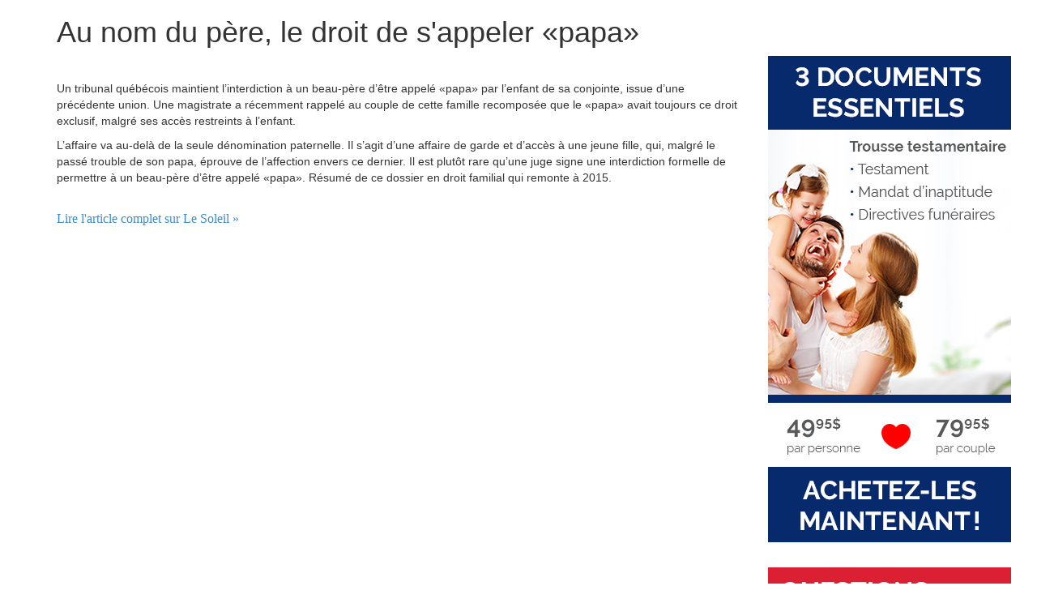

--- FILE ---
content_type: text/html
request_url: https://www.avocat.qc.ca/a_documents/actualites/pages-html/au-nom-du-pere-le-droit-de-s-appeler-papa.htm
body_size: 1674
content:
<!-- C'est page est générée dynamiquement dans /a_documents/actualites/pages-html/ --><!DOCTYPE html><html><head><meta http-equiv='X-UA-Compatible' content='IE=edge'><meta name='viewport' content='width=device-width, initial-scale=1'><link rel='icon' href='/imgs/favicon.jpg'><title>Au nom du père, le droit de s'appeler «papa»</title><meta http-equiv='Content-Type' content='text/html; charset=iso-8859-1'><link href='/css/2017-main.css' rel='stylesheet' /><script src='//netdna.bootstrapcdn.com/bootstrap/3.1.1/js/bootstrap.min.js'></script><link rel='stylesheet' type='text/css' href='//netdna.bootstrapcdn.com/bootstrap/3.1.1/css/bootstrap.min.css'><link rel='stylesheet' href='/css/font-awesome-4.7.0/css/font-awesome.min.css'><script src='https://ajax.googleapis.com/ajax/libs/jquery/3.2.1/jquery.min.js'></script><script>$(function(){$('#includedHeader').load('/templates/header.htm');});</script></head><body><div id='includedHeader'></div><div class='container'><h1>Au nom du père, le droit de s'appeler «papa»</h1><div class='row'><div class='col-sm-9'><img src='https://images.omerlocdn.com/resize?url=https%3A%2F%2Fgcm.omerlocdn.com%2Fproduction%2Fglobal%2Ffiles%2Fimage%2Fb92e6e77-4787-42c6-b081-dd07c5dee10b.jpg&width=1024&type=webp&stripmeta=true' width='100%' style='border-radius:3px;box-shadow: 5px 5px 5px #ccc;display:none;' /><br /><span style='font-size:small;display:none;'>Photo/image : 123RF</span><p style='font-size:large;'><p>Un tribunal québécois maintient l’interdiction à un beau-père d’être appelé «papa» par l’enfant de sa conjointe, issue d’une précédente union. Une magistrate a récemment rappelé au couple de cette famille recomposée que le «papa» avait toujours ce droit exclusif, malgré ses accès restreints à l’enfant.</p>
<p>L’affaire va au-delà de la seule dénomination paternelle. Il s’agit d’une affaire de garde et d’accès à une jeune fille, qui, malgré le passé trouble de son papa, éprouve de l’affection envers ce dernier. Il est plutôt rare qu’une juge signe une interdiction formelle de permettre à un beau-père d’être appelé «papa». Résumé de ce dossier en droit familial qui remonte à 2015. </p>
</p><br /><p style='font-size:medium;'><a href='https://www.lesoleil.com/2022/03/11/au-nom-du-pere-le-droit-de-sappeler-papa-e9ff305b1dc7e0b5f85a17ab5b7449ab' target='_blank'>Lire l'article complet sur Le Soleil »</a></p><br /></div><div class='col-sm-3'><p><a href='/testament/tni/testament4.htm'><img src='/snippets/pubs/imgs/trousse-testamentaire_F.png' /><br /><br /><p><a href='/sites/aide/default.asp'><img src='/snippets/pubs/imgs/assistance-juridique_F.png' /><br /><br /></div></div></div><script type='text/javascript'>    $(function() {        var offset = $('#pubdroite').offset();        var topPadding = 15;        $(window).scroll(function() {            if ($(window).scrollTop() > offset.top) {                $('#pubdroite').stop().animate({                    marginTop: $(window).scrollTop() - offset.top + topPadding                });            } else {                $('#pubdroite').stop().animate({                   marginTop: 0                });            };        });    });</script><script src='https://ajax.googleapis.com/ajax/libs/jquery/3.2.1/jquery.min.js'></script><script>$(function(){$('#includedFooter').load('/templates/footer.htm');});</script><div id='includedFooter'></div>
<script defer src="https://static.cloudflareinsights.com/beacon.min.js/vcd15cbe7772f49c399c6a5babf22c1241717689176015" integrity="sha512-ZpsOmlRQV6y907TI0dKBHq9Md29nnaEIPlkf84rnaERnq6zvWvPUqr2ft8M1aS28oN72PdrCzSjY4U6VaAw1EQ==" data-cf-beacon='{"version":"2024.11.0","token":"909b3e3f8648403cb79be62ec3e7f66a","r":1,"server_timing":{"name":{"cfCacheStatus":true,"cfEdge":true,"cfExtPri":true,"cfL4":true,"cfOrigin":true,"cfSpeedBrain":true},"location_startswith":null}}' crossorigin="anonymous"></script>
